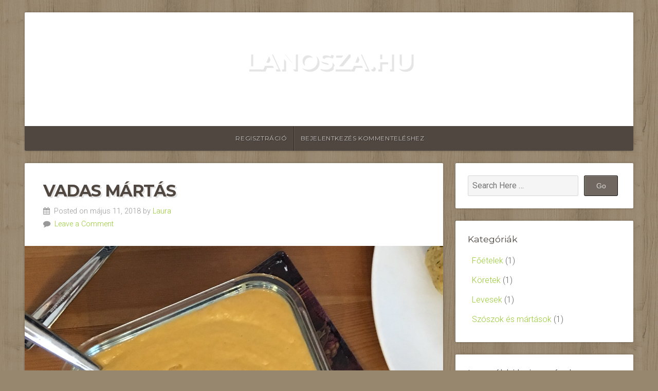

--- FILE ---
content_type: text/html; charset=UTF-8
request_url: http://lanosza.hu/2018/05/
body_size: 5622
content:
<!DOCTYPE html>

<html class="no-js" lang="hu">

<head>

<meta charset="UTF-8">

<meta name="viewport" content="width=device-width, initial-scale=1">


<style type="text/css" media="screen">

	
	.container .site-title {
			}

	.container .site-description {
			}

	.container .site-title a {
		color: # ;
	}

		.custom-logo-link, .site-title, .site-description, #navigation {
		text-align: center;
	}
	#custom-header .logo-title {
		text-align: center;
		margin: 0px auto 0px;
	}
	
	
	
</style>

<link rel="profile" href="http://gmpg.org/xfn/11">
<link rel="pingback" href="http://lanosza.hu/xmlrpc.php">

<title>2018 május &#8211; lanosza.hu</title>
<link rel='dns-prefetch' href='//fonts.googleapis.com' />
<link rel='dns-prefetch' href='//s.w.org' />
<link rel="alternate" type="application/rss+xml" title="lanosza.hu &raquo; hírcsatorna" href="http://lanosza.hu/feed/" />
<link rel="alternate" type="application/rss+xml" title="lanosza.hu &raquo; hozzászólás hírcsatorna" href="http://lanosza.hu/comments/feed/" />
		<script type="text/javascript">
			window._wpemojiSettings = {"baseUrl":"https:\/\/s.w.org\/images\/core\/emoji\/12.0.0-1\/72x72\/","ext":".png","svgUrl":"https:\/\/s.w.org\/images\/core\/emoji\/12.0.0-1\/svg\/","svgExt":".svg","source":{"concatemoji":"http:\/\/lanosza.hu\/wp-includes\/js\/wp-emoji-release.min.js?ver=5.2.23"}};
			!function(e,a,t){var n,r,o,i=a.createElement("canvas"),p=i.getContext&&i.getContext("2d");function s(e,t){var a=String.fromCharCode;p.clearRect(0,0,i.width,i.height),p.fillText(a.apply(this,e),0,0);e=i.toDataURL();return p.clearRect(0,0,i.width,i.height),p.fillText(a.apply(this,t),0,0),e===i.toDataURL()}function c(e){var t=a.createElement("script");t.src=e,t.defer=t.type="text/javascript",a.getElementsByTagName("head")[0].appendChild(t)}for(o=Array("flag","emoji"),t.supports={everything:!0,everythingExceptFlag:!0},r=0;r<o.length;r++)t.supports[o[r]]=function(e){if(!p||!p.fillText)return!1;switch(p.textBaseline="top",p.font="600 32px Arial",e){case"flag":return s([55356,56826,55356,56819],[55356,56826,8203,55356,56819])?!1:!s([55356,57332,56128,56423,56128,56418,56128,56421,56128,56430,56128,56423,56128,56447],[55356,57332,8203,56128,56423,8203,56128,56418,8203,56128,56421,8203,56128,56430,8203,56128,56423,8203,56128,56447]);case"emoji":return!s([55357,56424,55356,57342,8205,55358,56605,8205,55357,56424,55356,57340],[55357,56424,55356,57342,8203,55358,56605,8203,55357,56424,55356,57340])}return!1}(o[r]),t.supports.everything=t.supports.everything&&t.supports[o[r]],"flag"!==o[r]&&(t.supports.everythingExceptFlag=t.supports.everythingExceptFlag&&t.supports[o[r]]);t.supports.everythingExceptFlag=t.supports.everythingExceptFlag&&!t.supports.flag,t.DOMReady=!1,t.readyCallback=function(){t.DOMReady=!0},t.supports.everything||(n=function(){t.readyCallback()},a.addEventListener?(a.addEventListener("DOMContentLoaded",n,!1),e.addEventListener("load",n,!1)):(e.attachEvent("onload",n),a.attachEvent("onreadystatechange",function(){"complete"===a.readyState&&t.readyCallback()})),(n=t.source||{}).concatemoji?c(n.concatemoji):n.wpemoji&&n.twemoji&&(c(n.twemoji),c(n.wpemoji)))}(window,document,window._wpemojiSettings);
		</script>
		<style type="text/css">
img.wp-smiley,
img.emoji {
	display: inline !important;
	border: none !important;
	box-shadow: none !important;
	height: 1em !important;
	width: 1em !important;
	margin: 0 .07em !important;
	vertical-align: -0.1em !important;
	background: none !important;
	padding: 0 !important;
}
</style>
	<link rel='stylesheet' id='wp-block-library-css'  href='http://lanosza.hu/wp-includes/css/dist/block-library/style.min.css?ver=5.2.23' type='text/css' media='all' />
<link rel='stylesheet' id='wpfc-css'  href='http://lanosza.hu/wp-content/plugins/gs-facebook-comments/public/css/wpfc-public.css?ver=1.7.3' type='text/css' media='all' />
<link rel='stylesheet' id='organic-widgets-css'  href='http://lanosza.hu/wp-content/plugins/organic-customizer-widgets/public/css/organic-widgets-public.css?ver=1.4.17' type='text/css' media='all' />
<link rel='stylesheet' id='natural-style-css'  href='http://lanosza.hu/wp-content/themes/natural-lite/style.css?ver=5.2.23' type='text/css' media='all' />
<link rel='stylesheet' id='natural-style-mobile-css'  href='http://lanosza.hu/wp-content/themes/natural-lite/css/style-mobile.css?ver=1.0' type='text/css' media='all' />
<link rel='stylesheet' id='font-awesome-css'  href='http://lanosza.hu/wp-content/themes/natural-lite/css/font-awesome.css?ver=1.0' type='text/css' media='all' />
<link rel='stylesheet' id='natural-lite-fonts-css'  href='//fonts.googleapis.com/css?family=Raleway%3A400%2C200%2C300%2C800%2C700%2C500%2C600%2C900%2C100%7CRoboto%3A400%2C100italic%2C100%2C300%2C300italic%2C400italic%2C500%2C500italic%2C700%2C700italic%2C900%2C900italic%7CRoboto+Slab%3A100%2C300%2C400%2C700%7COpen+Sans%3A400%2C300%2C600%2C700%2C800%2C800italic%2C700italic%2C600italic%2C400italic%2C300italic%7CMontserrat%3A400%2C700%7CDroid+Serif%3A400%2C400italic%2C700%2C700italic%7CCabin%3A400%2C400italic%2C500%2C500italic%2C600%2C600italic%2C700%2C700italic%7CLato%3A400%2C100%2C100italic%2C300%2C300italic%2C400italic%2C700%2C700italic%2C900%2C900italic&#038;subset=latin%2Clatin-ext' type='text/css' media='all' />
<link rel='stylesheet' id='organic-widgets-fontawesome-css'  href='http://lanosza.hu/wp-content/plugins/organic-customizer-widgets/public/css/font-awesome.css?ver=5.2.23' type='text/css' media='all' />
<script type='text/javascript' src='http://lanosza.hu/wp-includes/js/jquery/jquery.js?ver=1.12.4-wp'></script>
<script type='text/javascript' src='http://lanosza.hu/wp-includes/js/jquery/jquery-migrate.min.js?ver=1.4.1'></script>
<script type='text/javascript' src='http://lanosza.hu/wp-content/plugins/gs-facebook-comments/public/js/wpfc-public.js?ver=1.7.3'></script>
<script type='text/javascript' src='http://lanosza.hu/wp-content/plugins/organic-customizer-widgets/public/js/organic-widgets-public.js?ver=1.4.17'></script>
<script type='text/javascript' src='http://lanosza.hu/wp-content/themes/natural-lite/js/hoverIntent.js?ver=20130729'></script>
<script type='text/javascript' src='http://lanosza.hu/wp-content/themes/natural-lite/js/superfish.js?ver=20130729'></script>
<script type='text/javascript' src='http://lanosza.hu/wp-content/themes/natural-lite/js/jquery.fitvids.js?ver=20130729'></script>
<script type='text/javascript' src='http://lanosza.hu/wp-content/plugins/organic-customizer-widgets/public/js/jquery.backgroundbrightness.js?ver=5.2.23'></script>
<link rel='https://api.w.org/' href='http://lanosza.hu/wp-json/' />
<link rel="EditURI" type="application/rsd+xml" title="RSD" href="http://lanosza.hu/xmlrpc.php?rsd" />
<link rel="wlwmanifest" type="application/wlwmanifest+xml" href="http://lanosza.hu/wp-includes/wlwmanifest.xml" /> 
<meta name="generator" content="WordPress 5.2.23" />
<meta property="fb:app_id" content="622901887734442" /><style type="text/css" id="custom-background-css">
body.custom-background { background-image: url("http://lanosza.hu/wp-content/themes/natural-lite/images/default-pattern.png"); background-position: left top; background-size: auto; background-repeat: repeat; background-attachment: scroll; }
</style>
	
</head>

<body class="archive date custom-background natural-header-active">

<!-- BEGIN #wrap -->
<div id="wrap">

	<!-- BEGIN .container -->
	<div class="container">

		<!-- BEGIN #header -->
		<div id="header" class="radius-full">

			<!-- BEGIN .row -->
			<div class="row">

				
					<div id="custom-header" class="radius-top">

						<div class="header-img background-cover"  style="background-image: url(http://lanosza.com/wp-content/uploads/2018/05/cropped-IMG_4351.jpg);">

							<div class="logo-title">

								
																	<p class="site-title">
										<a href="http://lanosza.hu/" rel="home">lanosza.hu</a>
									</p>
									<p class="site-description">
										Laura, Nóra és Szasza - a konyhában ...									</p>
								
							</div>

						</div>

					</div>

				
			<!-- END .row -->
			</div>

			<!-- BEGIN .row -->
			<div class="row">

				<!-- BEGIN #navigation -->
				<nav id="navigation" class="navigation-main radius-bottom" role="navigation">

					<h1 class="menu-toggle">Menu</h1>

					<div class="menu-sadekfjasedfkljasedkfljasekdf-container"><ul id="menu-sadekfjasedfkljasedkfljasekdf" class="menu"><li id="menu-item-264" class="menu-item menu-item-type-custom menu-item-object-custom menu-item-264"><a href="http://lanosza.hu/wp-login.php?action=register">Regisztráció</a></li>
<li id="menu-item-265" class="menu-item menu-item-type-custom menu-item-object-custom menu-item-265"><a href="http://lanosza.hu/wp-login.php">Bejelentkezés kommenteléshez</a></li>
</ul></div>
				<!-- END #navigation -->
				</nav>

			<!-- END .row -->
			</div>

		<!-- END #header -->
		</div>

<!-- BEGIN .post class -->
<div class="post-260 post type-post status-publish format-standard has-post-thumbnail hentry category-szoszok-es-martasok tag-martas tag-szosz tag-vadas" id="post-260">

	<!-- BEGIN .row -->
	<div class="row">

		
			<!-- BEGIN .eleven columns -->
			<div class="eleven columns">

				<!-- BEGIN .postarea -->
				<div class="postarea">

					

<!-- BEGIN .post class -->
<div class="archive-holder post-260 post type-post status-publish format-standard has-post-thumbnail hentry category-szoszok-es-martasok tag-martas tag-szosz tag-vadas" id="post-260">

	<h2 class="headline small"><a href="http://lanosza.hu/vadas-martas/" rel="bookmark">Vadas mártás</a></h2>

	<div class="post-author">
		<p><i class="fa fa-calendar"></i> &nbsp;Posted on május 11, 2018 by <a href="http://lanosza.hu/author/laura/" title="Laura bejegyzése" rel="author">Laura</a></p>
		<p><i class="fa fa-comment"></i> &nbsp;<a href="http://lanosza.hu/vadas-martas/#comments">Leave a Comment</a></p>
	</div>

			<a class="feature-img" href="http://lanosza.hu/vadas-martas/" rel="bookmark" title="Permalink to Vadas mártás"><img width="1622" height="1316" src="http://lanosza.hu/wp-content/uploads/2018/05/vadas.jpg" class="attachment-natural-lite-featured-large size-natural-lite-featured-large wp-post-image" alt="" srcset="http://lanosza.hu/wp-content/uploads/2018/05/vadas.jpg 1622w, http://lanosza.hu/wp-content/uploads/2018/05/vadas-300x243.jpg 300w, http://lanosza.hu/wp-content/uploads/2018/05/vadas-768x623.jpg 768w, http://lanosza.hu/wp-content/uploads/2018/05/vadas-1024x831.jpg 1024w, http://lanosza.hu/wp-content/uploads/2018/05/vadas-640x519.jpg 640w" sizes="(max-width: 1622px) 100vw, 1622px" /></a>
	
	<p>Hozzávalók: 2 szál sárgarépa 2 szál gyökér 3 szál szárzeller 1 fej vöröshagyma 1 ek. mustár 2 dl tejföl babérlevél, borókabogyó, szegfűszeg, só, bors húsleves alaplé &#8211; ha épp van a fagyasztóban &nbsp; Elkészítés: A megtisztított, felszeletelt zöldségeket kevés olajon megdinsztelem. Felengedem a kiolvasztott&#8230;</p>

	<!-- BEGIN .post-meta -->
	<div class="post-meta radius-full">

		<p><i class="fa fa-reorder"></i> &nbsp;Category: <a href="http://lanosza.hu/category/szoszok-es-martasok/" rel="category tag">Szószok és mártások</a>  &nbsp; &nbsp; <i class="fa fa-tags"></i> &nbsp;Tags: <a href="http://lanosza.hu/tag/martas/" rel="tag">mártás</a>, <a href="http://lanosza.hu/tag/szosz/" rel="tag">szósz</a>, <a href="http://lanosza.hu/tag/vadas/" rel="tag">vadas</a></p>

	<!-- END .post-meta -->
	</div>

<!-- END .post class -->
</div>


<!-- BEGIN .post class -->
<div class="archive-holder post-258 post type-post status-publish format-standard has-post-thumbnail hentry category-foetelek tag-diofasirt tag-huspotlo tag-magvak" id="post-258">

	<h2 class="headline small"><a href="http://lanosza.hu/sokmagvas-diofasirt/" rel="bookmark">Sokmagvas diófasírt</a></h2>

	<div class="post-author">
		<p><i class="fa fa-calendar"></i> &nbsp;Posted on május 11, 2018 by <a href="http://lanosza.hu/author/laura/" title="Laura bejegyzése" rel="author">Laura</a></p>
		<p><i class="fa fa-comment"></i> &nbsp;<a href="http://lanosza.hu/sokmagvas-diofasirt/#comments">1 Comment</a></p>
	</div>

			<a class="feature-img" href="http://lanosza.hu/sokmagvas-diofasirt/" rel="bookmark" title="Permalink to Sokmagvas diófasírt"><img width="600" height="450" src="http://lanosza.hu/wp-content/uploads/2018/05/IMG_4377.jpg" class="attachment-natural-lite-featured-large size-natural-lite-featured-large wp-post-image" alt="" srcset="http://lanosza.hu/wp-content/uploads/2018/05/IMG_4377.jpg 600w, http://lanosza.hu/wp-content/uploads/2018/05/IMG_4377-300x225.jpg 300w" sizes="(max-width: 600px) 100vw, 600px" /></a>
	
	<p>Ezt az ételt karácsonyra készítettem először. Mivel Nóra olyan vegetáriánus, akinek a hal is hús, ezért muszáj volt valami nagyot alkotni teljesen húsmentes alapanyagokból. Így találtam ezt a receptet, ami hatalmas sikert aratott, és amit most újra elkészítettem, mert az az elvem, hogy ne&#8230;</p>

	<!-- BEGIN .post-meta -->
	<div class="post-meta radius-full">

		<p><i class="fa fa-reorder"></i> &nbsp;Category: <a href="http://lanosza.hu/category/foetelek/" rel="category tag">Főételek</a>  &nbsp; &nbsp; <i class="fa fa-tags"></i> &nbsp;Tags: <a href="http://lanosza.hu/tag/diofasirt/" rel="tag">diófasírt</a>, <a href="http://lanosza.hu/tag/huspotlo/" rel="tag">húspótló</a>, <a href="http://lanosza.hu/tag/magvak/" rel="tag">magvak</a></p>

	<!-- END .post-meta -->
	</div>

<!-- END .post class -->
</div>


<!-- BEGIN .post class -->
<div class="archive-holder post-220 post type-post status-publish format-standard has-post-thumbnail hentry category-koretek" id="post-220">

	<h2 class="headline small"><a href="http://lanosza.hu/glutenmentes-zsemlegomboc-kenyergomboc/" rel="bookmark">Gluténmentes zsemlegombóc (kenyérgombóc)</a></h2>

	<div class="post-author">
		<p><i class="fa fa-calendar"></i> &nbsp;Posted on május 10, 2018 by <a href="http://lanosza.hu/author/laura/" title="Laura bejegyzése" rel="author">Laura</a></p>
		<p><i class="fa fa-comment"></i> &nbsp;<a href="http://lanosza.hu/glutenmentes-zsemlegomboc-kenyergomboc/#comments">Leave a Comment</a></p>
	</div>

			<a class="feature-img" href="http://lanosza.hu/glutenmentes-zsemlegomboc-kenyergomboc/" rel="bookmark" title="Permalink to Gluténmentes zsemlegombóc (kenyérgombóc)"><img width="600" height="450" src="http://lanosza.hu/wp-content/uploads/2018/05/IMG_4375-e1525973947205.jpg" class="attachment-natural-lite-featured-large size-natural-lite-featured-large wp-post-image" alt="" srcset="http://lanosza.hu/wp-content/uploads/2018/05/IMG_4375-e1525973947205.jpg 600w, http://lanosza.hu/wp-content/uploads/2018/05/IMG_4375-e1525973947205-300x225.jpg 300w" sizes="(max-width: 600px) 100vw, 600px" /></a>
	
	<p>Hozzávalók: gluténmentes kenyér (száraz is teljesen jó) tej tojás petrezselyem, só, levespor &nbsp; Felverjük a tojást, felöntjük tejjel, sózzuk, borsozzuk.&nbsp; A gluténmentes kenyeret felkockázva be kell tenni a sütőbe egy picit pirulni. Elvileg. Gyakorlatilag kipróbáltam így megsütött kenyérrel és sima száraz kenyérrel is, és&#8230;</p>

	<!-- BEGIN .post-meta -->
	<div class="post-meta radius-full">

		<p><i class="fa fa-reorder"></i> &nbsp;Category: <a href="http://lanosza.hu/category/koretek/" rel="category tag">Köretek</a> </p>

	<!-- END .post-meta -->
	</div>

<!-- END .post class -->
</div>


<!-- BEGIN .post class -->
<div class="archive-holder post-178 post type-post status-publish format-standard has-post-thumbnail hentry category-levesek tag-leves" id="post-178">

	<h2 class="headline small"><a href="http://lanosza.hu/kukoricaleves-zoldsegekkel/" rel="bookmark">Kukoricaleves zöldségekkel</a></h2>

	<div class="post-author">
		<p><i class="fa fa-calendar"></i> &nbsp;Posted on május 10, 2018 by <a href="http://lanosza.hu/author/laura/" title="Laura bejegyzése" rel="author">Laura</a></p>
		<p><i class="fa fa-comment"></i> &nbsp;<a href="http://lanosza.hu/kukoricaleves-zoldsegekkel/#comments">Leave a Comment</a></p>
	</div>

			<a class="feature-img" href="http://lanosza.hu/kukoricaleves-zoldsegekkel/" rel="bookmark" title="Permalink to Kukoricaleves zöldségekkel"><img width="600" height="450" src="http://lanosza.hu/wp-content/uploads/2018/05/IMG_4362-1.jpg" class="attachment-natural-lite-featured-large size-natural-lite-featured-large wp-post-image" alt="" srcset="http://lanosza.hu/wp-content/uploads/2018/05/IMG_4362-1.jpg 600w, http://lanosza.hu/wp-content/uploads/2018/05/IMG_4362-1-300x225.jpg 300w" sizes="(max-width: 600px) 100vw, 600px" /></a>
	
	<p>Hozzávalók: kukorica (üveges) néhány szem gomba 1 kápia paprika 2 szem krumpli 1 fej hagyma 1-2 gerezd fokhagyma tej, vagy tejszín vaj 1 ek liszt só, bors Felkockázom a hagymát, felaprítom a fokhagymát és vajon megdinsztelem. Rádobom a szeletekre vágott gombát, kápia paprikát, kockára&#8230;</p>

	<!-- BEGIN .post-meta -->
	<div class="post-meta radius-full">

		<p><i class="fa fa-reorder"></i> &nbsp;Category: <a href="http://lanosza.hu/category/levesek/" rel="category tag">Levesek</a>  &nbsp; &nbsp; <i class="fa fa-tags"></i> &nbsp;Tags: <a href="http://lanosza.hu/tag/leves/" rel="tag">leves</a></p>

	<!-- END .post-meta -->
	</div>

<!-- END .post class -->
</div>


	

				<!-- END .postarea -->
				</div>

			<!-- END .eleven columns -->
			</div>

			<!-- BEGIN .five columns -->
			<div class="five columns">

				

	<div class="sidebar">
		<div id="search-2" class="widget widget_search">
<form method="get" id="searchform" action="http://lanosza.hu/" role="search">
	<label for="s" class="assistive-text">Search</label>
	<input type="text" class="field" name="s" value="" id="s" placeholder="Search Here &hellip;" />
	<input type="submit" class="submit" name="submit" id="searchsubmit" value="Go" />
</form>
</div><div id="categories-2" class="widget widget_categories"><h6 class="widget-title">Kategóriák</h6>		<ul>
				<li class="cat-item cat-item-5"><a href="http://lanosza.hu/category/foetelek/">Főételek</a> (1)
</li>
	<li class="cat-item cat-item-1"><a href="http://lanosza.hu/category/koretek/">Köretek</a> (1)
</li>
	<li class="cat-item cat-item-3"><a href="http://lanosza.hu/category/levesek/">Levesek</a> (1)
</li>
	<li class="cat-item cat-item-11"><a href="http://lanosza.hu/category/szoszok-es-martasok/">Szószok és mártások</a> (1)
</li>
		</ul>
			</div>		<div id="recent-posts-2" class="widget widget_recent_entries">		<h6 class="widget-title">Legutóbbi bejegyzések</h6>		<ul>
											<li>
					<a href="http://lanosza.hu/vadas-martas/">Vadas mártás</a>
									</li>
											<li>
					<a href="http://lanosza.hu/sokmagvas-diofasirt/">Sokmagvas diófasírt</a>
									</li>
											<li>
					<a href="http://lanosza.hu/glutenmentes-zsemlegomboc-kenyergomboc/">Gluténmentes zsemlegombóc (kenyérgombóc)</a>
									</li>
											<li>
					<a href="http://lanosza.hu/kukoricaleves-zoldsegekkel/">Kukoricaleves zöldségekkel</a>
									</li>
					</ul>
		</div><div id="archives-2" class="widget widget_archive"><h6 class="widget-title">Archívum</h6>		<ul>
				<li><a href='http://lanosza.hu/2018/05/'>2018 május</a></li>
		</ul>
			</div><div id="pages-3" class="widget widget_pages"><h6 class="widget-title">Oldalak</h6>		<ul>
			<li class="page_item page-item-2"><a href="http://lanosza.hu/">Rólam &#8211; és erről a blogról</a></li>
		</ul>
			</div>	</div>


			<!-- END .five columns -->
			</div>

		
	<!-- END .row -->
	</div>

<!-- END .post class -->
</div>


<div class="clear"></div>

<!-- BEGIN .footer -->
<div class="footer radius-top shadow">

	
	<!-- BEGIN .row -->
	<div class="row">

		<!-- BEGIN .footer-information -->
		<div class="footer-information">

			<!-- BEGIN .footer-content -->
			<div class="footer-content">

				<div class="align-left">

					<p>Copyright &copy; 2026 &middot; All Rights Reserved &middot; lanosza.hu</p>

					<p>Theme: Natural Lite by <a href="https://organicthemes.com/" rel="designer">Organic Themes</a> &middot; <a href="http://lanosza.hu/feed/">RSS Feed</a> &middot; <a href="http://lanosza.hu/wp-login.php">Bejelentkezés</a></p>

				</div>

				
			<!-- END .footer-content -->
			</div>

		<!-- END .footer-information -->
		</div>

	<!-- END .row -->
	</div>

<!-- END .footer -->
</div>

<!-- END .container -->
</div>

<!-- END #wrap -->
</div>


	  	<div id="fb-root"></div>
		<script 
			async defer crossorigin="anonymous" 
			src="https://connect.facebook.net/en_US/sdk.js#xfbml=1&version=v12.0&amp;appId=622901887734442&autoLogAppEvents=1">
		</script>

	  	<script type='text/javascript' src='http://lanosza.hu/wp-content/themes/natural-lite/js/jquery.custom.js?ver=20130729'></script>
<script type='text/javascript' src='http://lanosza.hu/wp-content/themes/natural-lite/js/navigation.js?ver=20130729'></script>
<script type='text/javascript' src='http://lanosza.hu/wp-includes/js/imagesloaded.min.js?ver=3.2.0'></script>
<script type='text/javascript' src='http://lanosza.hu/wp-includes/js/masonry.min.js?ver=3.3.2'></script>
<script type='text/javascript' src='http://lanosza.hu/wp-content/plugins/organic-customizer-widgets/public/js/masonry-setup.js?ver=1.0'></script>
<script type='text/javascript' src='http://lanosza.hu/wp-includes/js/wp-embed.min.js?ver=5.2.23'></script>

</body>
</html>
